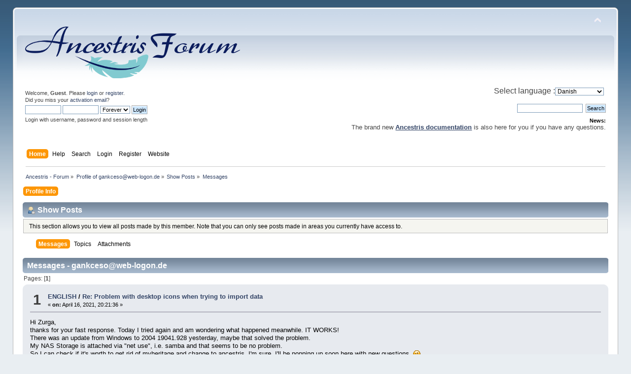

--- FILE ---
content_type: text/html; charset=UTF-8
request_url: https://forum.ancestris.org/index.php?action=profile;area=showposts;sa=messages;u=7055
body_size: 4299
content:
	<!DOCTYPE html PUBLIC "-//W3C//DTD XHTML 1.0 Transitional//EN" "http://www.w3.org/TR/xhtml1/DTD/xhtml1-transitional.dtd">
<html xmlns="http://www.w3.org/1999/xhtml">
<head>
	<script async src="https://www.googletagmanager.com/gtag/js?id=G-NSR5ML4EDM"></script><script>window.dataLayer = window.dataLayer || [];function gtag(){dataLayer.push(arguments);}gtag('js', new Date());gtag('config', 'G-NSR5ML4EDM');</script>
	<link rel="stylesheet" type="text/css" href="Themes/default/css/index.css?fin20" />
	<link rel="stylesheet" type="text/css" href="Themes/default/css/webkit.css" />
	<script type="text/javascript" src="Themes/default/scripts/script.js?fin20"></script>
	<script type="text/javascript" src="Themes/default/scripts/theme.js?fin20"></script>
	<script type="text/javascript"><!-- // --><![CDATA[
		var smf_theme_url = "Themes/default";
		var smf_default_theme_url = "Themes/default";
		var smf_images_url = "Themes/default/images";
		var smf_scripturl = "https://forum.ancestris.org/index.php?PHPSESSID=eec99bae032fd8ee7e8cf6290c21cf97&amp;";
		var smf_iso_case_folding = false;
		var smf_charset = "UTF-8";
		var ajax_notification_text = "Loading...";
		var ajax_notification_cancel_text = "Cancel";
	// ]]></script>
	<meta http-equiv="Content-Type" content="text/html; charset=UTF-8" />
	<meta name="description" content="Show Posts - gankceso@web-logon.de" />
	<meta name="keywords" content="Ancestris free genealogy software" />
	<title>Show Posts - gankceso@web-logon.de</title>
	<link rel="icon" href="https://www.ancestris.org/img/favicon.png">
	<link rel="apple-touch-icon" href="https://www.ancestris.org/img/apple-touch-icon.png">
	<link rel="help" href="https://forum.ancestris.org/index.php?PHPSESSID=eec99bae032fd8ee7e8cf6290c21cf97&amp;action=help" />
	<link rel="search" href="https://forum.ancestris.org/index.php?PHPSESSID=eec99bae032fd8ee7e8cf6290c21cf97&amp;action=search" />
	<link rel="contents" href="https://forum.ancestris.org/index.php?PHPSESSID=eec99bae032fd8ee7e8cf6290c21cf97&amp;" />
	<link rel="alternate" type="application/rss+xml" title="Ancestris - Forum - RSS" href="https://forum.ancestris.org/index.php?PHPSESSID=eec99bae032fd8ee7e8cf6290c21cf97&amp;type=rss;action=.xml" />
</head>
<body>
<div id="wrapper" style="width: 96%">
	<div id="header"><div class="frame">
		<div id="top_section">
			<h1 class="forumtitle">
				<a href="https://forum.ancestris.org/index.php?PHPSESSID=eec99bae032fd8ee7e8cf6290c21cf97&amp;"><img src="Logo-Ancestris-Forum.png" alt="Ancestris - Forum" /></a>
			</h1>
			<img id="upshrink" src="Themes/default/images/upshrink.png" alt="*" title="Shrink or expand the header." style="display: none;" />
			<div id="siteslogan" class="floatright"><html></html></div>
		</div>
		<div id="upper_section" class="middletext">
			<div class="user">
				<script type="text/javascript" src="Themes/default/scripts/sha1.js"></script>
				<form id="guest_form" action="https://forum.ancestris.org/index.php?PHPSESSID=eec99bae032fd8ee7e8cf6290c21cf97&amp;action=login2" method="post" accept-charset="UTF-8"  onsubmit="hashLoginPassword(this, 'a17850eb9191bb61535f56b70994e9b1');">
					<div class="info">Welcome, <strong>Guest</strong>. Please <a href="https://forum.ancestris.org/index.php?PHPSESSID=eec99bae032fd8ee7e8cf6290c21cf97&amp;action=login">login</a> or <a href="https://forum.ancestris.org/index.php?PHPSESSID=eec99bae032fd8ee7e8cf6290c21cf97&amp;action=register">register</a>.<br />Did you miss your <a href="https://forum.ancestris.org/index.php?PHPSESSID=eec99bae032fd8ee7e8cf6290c21cf97&amp;action=activate">activation email</a>?</div>
					<input type="text" name="user" size="10" class="input_text" />
					<input type="password" name="passwrd" size="10" class="input_password" />
					<select name="cookielength">
						<option value="60">1 Hour</option>
						<option value="1440">1 Day</option>
						<option value="10080">1 Week</option>
						<option value="43200">1 Month</option>
						<option value="-1" selected="selected">Forever</option>
					</select>
					<input type="submit" value="Login" class="button_submit" /><br />
					<div class="info">Login with username, password and session length</div>
					<input type="hidden" name="hash_passwrd" value="" /><input type="hidden" name="b5c2cc4d5" value="a17850eb9191bb61535f56b70994e9b1" />
				</form>
			</div>
			<div class="news normaltext">
				<div style="margin-bottom: 20px;">
					<font size="3">Select language : 
			<form action="" method="post" class="smalltext" style="float: right;">
				<select id="language_select" name="language" onchange="this.form.submit()" class="smalltext">
					<option value="danish-utf8">Danish</option>
					<option value="dutch-utf8">Dutch</option>
					<option value="english-utf8">English</option>
					<option value="finnish-utf8">Finnish</option>
					<option value="french-utf8">French</option>
					<option value="german-utf8">German</option>
					<option value="italian-utf8">Italian</option>
					<option value="norwegian-utf8">Norwegian</option>
					<option value="polish-utf8">Polish</option>
					<option value="portuguese_pt-utf8">Portuguese Pt</option>
					<option value="russian-utf8">Russian</option>
					<option value="spanish_es-utf8">Spanish Es</option>
					<option value="swedish-utf8">Swedish</option>
				</select><input type="hidden" name="changelang" value="1" />&nbsp;<noscript><input type="submit" value="Go!" /></noscript></form></font>
				</div>
				<form id="search_form" action="https://forum.ancestris.org/index.php?PHPSESSID=eec99bae032fd8ee7e8cf6290c21cf97&amp;action=search2" method="post" accept-charset="UTF-8">

					<input type="text" name="search" value="" class="input_text" />&nbsp;
					<input type="submit" name="submit" value="Search" class="button_submit" />
					<input type="hidden" name="advanced" value="0" /></form>
				<h2>News: </h2>
				<p><font size = '2'>The brand new <b><u><a href='https://docs.ancestris.org' target='_blank'>Ancestris documentation</a></u></b> is also here for you if you have any questions.</p>
			</div>
		</div>
		<br class="clear" />
		<script type="text/javascript"><!-- // --><![CDATA[
			var oMainHeaderToggle = new smc_Toggle({
				bToggleEnabled: true,
				bCurrentlyCollapsed: false,
				aSwappableContainers: [
					'upper_section'
				],
				aSwapImages: [
					{
						sId: 'upshrink',
						srcExpanded: smf_images_url + '/upshrink.png',
						altExpanded: 'Shrink or expand the header.',
						srcCollapsed: smf_images_url + '/upshrink2.png',
						altCollapsed: 'Shrink or expand the header.'
					}
				],
				oThemeOptions: {
					bUseThemeSettings: false,
					sOptionName: 'collapse_header',
					sSessionVar: 'b5c2cc4d5',
					sSessionId: 'a17850eb9191bb61535f56b70994e9b1'
				},
				oCookieOptions: {
					bUseCookie: true,
					sCookieName: 'upshrink'
				}
			});
		// ]]></script>
		<div id="main_menu">
			<ul class="dropmenu" id="menu_nav">
				<li id="button_home">
					<a class="active firstlevel" href="https://forum.ancestris.org/index.php?PHPSESSID=eec99bae032fd8ee7e8cf6290c21cf97&amp;">
						<span class="last firstlevel">Home</span>
					</a>
				</li>
				<li id="button_help">
					<a class="firstlevel" href="https://forum.ancestris.org/index.php?PHPSESSID=eec99bae032fd8ee7e8cf6290c21cf97&amp;action=help">
						<span class="firstlevel">Help</span>
					</a>
				</li>
				<li id="button_search">
					<a class="firstlevel" href="https://forum.ancestris.org/index.php?PHPSESSID=eec99bae032fd8ee7e8cf6290c21cf97&amp;action=search">
						<span class="firstlevel">Search</span>
					</a>
				</li>
				<li id="button_login">
					<a class="firstlevel" href="https://forum.ancestris.org/index.php?PHPSESSID=eec99bae032fd8ee7e8cf6290c21cf97&amp;action=login">
						<span class="firstlevel">Login</span>
					</a>
				</li>
				<li id="button_register">
					<a class="firstlevel" href="https://forum.ancestris.org/index.php?PHPSESSID=eec99bae032fd8ee7e8cf6290c21cf97&amp;action=register">
						<span class="firstlevel">Register</span>
					</a>
				</li>
				<li id="button_Web site" name="xlinks1">
					<a class="firstlevel" href="https://www.ancestris.org" title="Web site" target="_blank">
						<span class="last firstlevel">Website</span>
					</a>
				</li>
			</ul>
		</div>
		<br class="clear" />
	</div></div>
	<div id="content_section"><div class="frame">
		<div id="main_content_section">
	<div class="navigate_section">
		<ul>
			<li>
				<a href="https://forum.ancestris.org/index.php?PHPSESSID=eec99bae032fd8ee7e8cf6290c21cf97&amp;"><span>Ancestris - Forum</span></a> &#187;
			</li>
			<li>
				<a href="https://forum.ancestris.org/index.php?PHPSESSID=eec99bae032fd8ee7e8cf6290c21cf97&amp;action=profile;u=7055"><span>Profile of gankceso@web-logon.de</span></a> &#187;
			</li>
			<li>
				<a href="https://forum.ancestris.org/index.php?PHPSESSID=eec99bae032fd8ee7e8cf6290c21cf97&amp;action=profile;u=7055;area=showposts"><span>Show Posts</span></a> &#187;
			</li>
			<li class="last">
				<a href="https://forum.ancestris.org/index.php?PHPSESSID=eec99bae032fd8ee7e8cf6290c21cf97&amp;action=profile;u=7055;area=showposts;sa=messages"><span>Messages</span></a>
			</li>
		</ul>
	</div>
<div id="admin_menu">
	<ul class="dropmenu" id="dropdown_menu_1">
			<li><a class="active firstlevel" href="#"><span class="firstlevel">Profile Info</span></a>
				<ul>
					<li>
						<a href="https://forum.ancestris.org/index.php?PHPSESSID=eec99bae032fd8ee7e8cf6290c21cf97&amp;action=profile;area=summary;u=7055"><span>Summary</span></a>
					</li>
					<li>
						<a href="https://forum.ancestris.org/index.php?PHPSESSID=eec99bae032fd8ee7e8cf6290c21cf97&amp;action=profile;area=statistics;u=7055"><span>Show Stats</span></a>
					</li>
					<li>
						<a class="chosen" href="https://forum.ancestris.org/index.php?PHPSESSID=eec99bae032fd8ee7e8cf6290c21cf97&amp;action=profile;area=showposts;u=7055"><span>Show Posts...</span></a>
						<ul>
							<li>
								<a href="https://forum.ancestris.org/index.php?PHPSESSID=eec99bae032fd8ee7e8cf6290c21cf97&amp;action=profile;area=showposts;sa=messages;u=7055"><span>Messages</span></a>
							</li>
							<li>
								<a href="https://forum.ancestris.org/index.php?PHPSESSID=eec99bae032fd8ee7e8cf6290c21cf97&amp;action=profile;area=showposts;sa=topics;u=7055"><span>Topics</span></a>
							</li>
							<li>
								<a href="https://forum.ancestris.org/index.php?PHPSESSID=eec99bae032fd8ee7e8cf6290c21cf97&amp;action=profile;area=showposts;sa=attach;u=7055"><span>Attachments</span></a>
							</li>
						</ul>
					</li>
				</ul>
			</li>
	</ul>
</div>
<div id="admin_content">
	<div class="cat_bar">
		<h3 class="catbg">
			<span class="ie6_header floatleft"><img src="Themes/default/images/icons/profile_sm.gif" alt="" class="icon" />Show Posts
			</span>
		</h3>
	</div>
	<p class="windowbg description">
		This section allows you to view all posts made by this member. Note that you can only see posts made in areas you currently have access to.
	</p>
	<div id="adm_submenus">
		<ul class="dropmenu">
			<li>
				<a class="active firstlevel" href="https://forum.ancestris.org/index.php?PHPSESSID=eec99bae032fd8ee7e8cf6290c21cf97&amp;action=profile;area=showposts;sa=messages;u=7055"><span class="firstlevel">Messages</span></a>
			</li>
			<li>
				<a class="firstlevel" href="https://forum.ancestris.org/index.php?PHPSESSID=eec99bae032fd8ee7e8cf6290c21cf97&amp;action=profile;area=showposts;sa=topics;u=7055"><span class="firstlevel">Topics</span></a>
			</li>
			<li>
				<a class="firstlevel" href="https://forum.ancestris.org/index.php?PHPSESSID=eec99bae032fd8ee7e8cf6290c21cf97&amp;action=profile;area=showposts;sa=attach;u=7055"><span class="firstlevel">Attachments</span></a>
			</li>
		</ul>
	</div><br class="clear" />
	<script type="text/javascript" src="Themes/default/scripts/profile.js"></script>
	<script type="text/javascript"><!-- // --><![CDATA[
		disableAutoComplete();
	// ]]></script>
		<div class="cat_bar">
			<h3 class="catbg">
				Messages - gankceso@web-logon.de
			</h3>
		</div>
		<div class="pagesection">
			<span>Pages: [<strong>1</strong>] </span>
		</div>
		<div class="topic">
			<div class="windowbg core_posts">
				<span class="topslice"><span></span></span>
				<div class="content">
					<div class="counter">1</div>
					<div class="topic_details">
						<h5><strong><a href="https://forum.ancestris.org/index.php?PHPSESSID=eec99bae032fd8ee7e8cf6290c21cf97&amp;board=23.0">ENGLISH</a> / <a href="https://forum.ancestris.org/index.php?PHPSESSID=eec99bae032fd8ee7e8cf6290c21cf97&amp;topic=3265.msg8424#msg8424">Re: Problem with desktop icons when trying to import data</a></strong></h5>
						<span class="smalltext">&#171;&nbsp;<strong>on:</strong> April 16, 2021, 20:21:36&nbsp;&#187;</span>
					</div>
					<div class="list_posts">
					Hi Zurga,<br />thanks for your fast response. Today I tried again and am wondering what happened meanwhile. IT WORKS!<br />There was an update from Windows to 2004 19041.928 yesterday, maybe that solved the problem.<br />My NAS Storage is attached via &quot;net use&quot;, i.e. samba and that seems to be no problem.<br />So I can check if it&#039;s worth to get rid of myheritage and change to ancestris. I&#039;m sure, I&#039;ll be popping up soon here with new questions. <img src="https://forum.ancestris.org/Smileys/default/wink.gif" alt=";&#41;" title="Wink" class="smiley" /><br /><br />Georg
					</div>
				</div>
				<br class="clear" />
				<span class="botslice"><span></span></span>
			</div>
		</div>
		<div class="topic">
			<div class="windowbg2 core_posts">
				<span class="topslice"><span></span></span>
				<div class="content">
					<div class="counter">2</div>
					<div class="topic_details">
						<h5><strong><a href="https://forum.ancestris.org/index.php?PHPSESSID=eec99bae032fd8ee7e8cf6290c21cf97&amp;board=23.0">ENGLISH</a> / <a href="https://forum.ancestris.org/index.php?PHPSESSID=eec99bae032fd8ee7e8cf6290c21cf97&amp;topic=3265.msg8403#msg8403">Problem with desktop icons when trying to import data</a></strong></h5>
						<span class="smalltext">&#171;&nbsp;<strong>on:</strong> April 14, 2021, 12:30:41&nbsp;&#187;</span>
					</div>
					<div class="list_posts">
					Hi, <br />I&#039;m new to ancestris an tried Version 10, which is said to be stable with windows 10. But when I try to import some ged file, it starts blaming every icon on my desktop which is a dead link. For I&#039;m having lots if icons, which refer to external (NAS) drives, which are not steadily available, it&#039;s an endless clicking away of popup windows. <br />Is there an solution to this? Otherwise ancestris is quite useless for me. <img src="https://forum.ancestris.org/Smileys/default/undecided.gif" alt="&#58;-\" title="Undecided" class="smiley" /><br /><br />Any help apreciated
					</div>
				</div>
				<br class="clear" />
				<span class="botslice"><span></span></span>
			</div>
		</div>
		<div class="pagesection" style="margin-bottom: 0;">
			<span>Pages: [<strong>1</strong>] </span>
		</div>
</div>
		</div>
	</div></div>
	<div id="footer_section"><div class="frame">
		<ul class="reset">
			<li class="copyright">
			<span class="smalltext" style="display: inline; visibility: visible; font-family: Verdana, Arial, sans-serif;"><a href="https://forum.ancestris.org/index.php?PHPSESSID=eec99bae032fd8ee7e8cf6290c21cf97&amp;action=credits" title="Simple Machines Forum" target="_blank" class="new_win">SMF 2.0.19</a> |
 <a href="https://www.simplemachines.org/about/smf/license.php" title="License" target="_blank" class="new_win">SMF &copy; 2021</a>, <a href="https://www.simplemachines.org" title="Simple Machines" target="_blank" class="new_win">Simple Machines</a>
			</span>
		<div id="copyright_2by2" style="display: block; visibility: visible; clear: both; width: 100%; font-family: Verdana,Arial,sans-serif;" class="smalltext"><a href="http://2by2host.com/">2by2host.com</a> <a href="http://2by2host.com/">web hosting</a> company</div>
		<script type="text/javascript">
        //<![CDATA[
			var me = document.getElementById("copyright_2by2");
			if (me && typeof(me.parentNode) != "undefined" && typeof(me.parentNode.tagName) != "undefined" && me.parentNode.tagName == "LI" && typeof(me.parentNode.className) != "undefined" && me.parentNode.className == "copywrite")
			{
				me.parentNode.style.lineHeight = "normal";
			}
        //]]>
		</script></li>
			<li><a id="button_xhtml" href="http://validator.w3.org/check?uri=referer" target="_blank" class="new_win" title="Valid XHTML 1.0!"><span>XHTML</span></a></li>
			<li><a id="button_rss" href="https://forum.ancestris.org/index.php?PHPSESSID=eec99bae032fd8ee7e8cf6290c21cf97&amp;action=.xml;type=rss" class="new_win"><span>RSS</span></a></li>
			<li class="last"><a id="button_wap2" href="https://forum.ancestris.org/index.php?PHPSESSID=eec99bae032fd8ee7e8cf6290c21cf97&amp;wap2" class="new_win"><span>WAP2</span></a></li>
		</ul>
	</div></div>
</div>
</body></html>